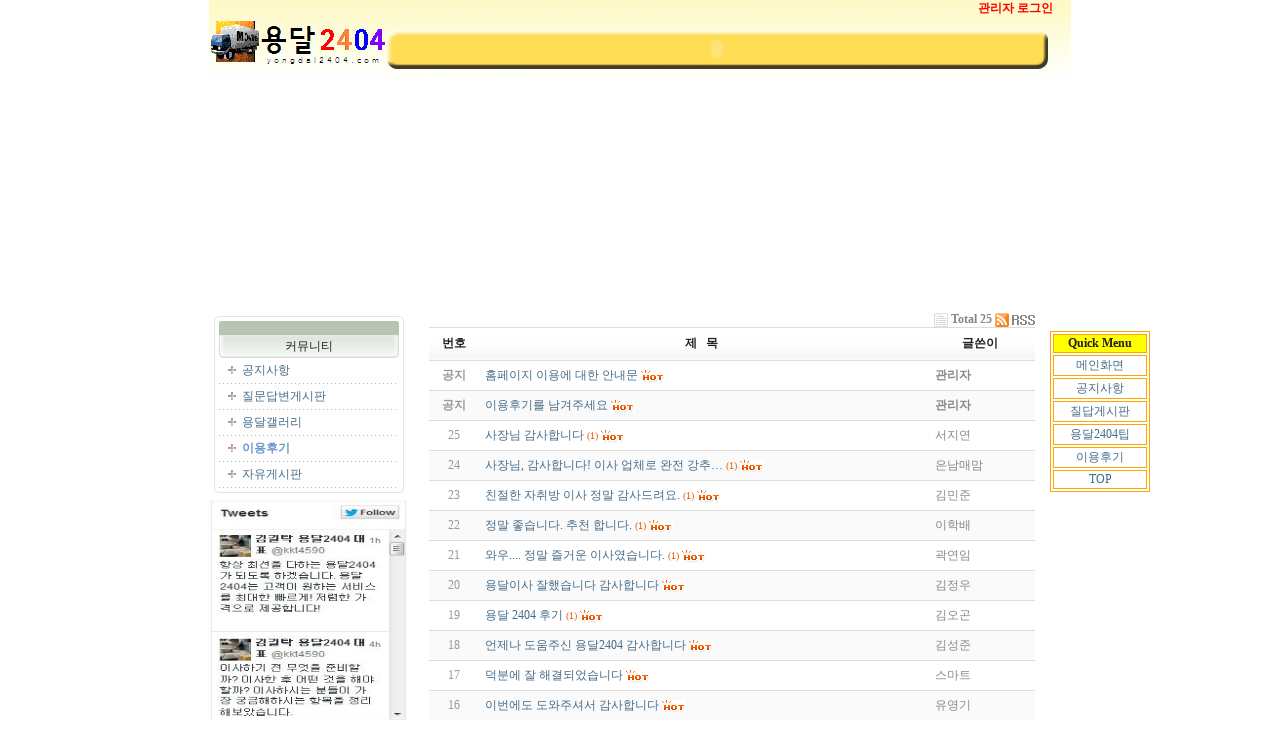

--- FILE ---
content_type: text/html; charset=utf-8
request_url: http://www.yongdal2404.com/bbs/board.php?bo_table=after&page=
body_size: 33209
content:
<!-- <!DOCTYPE HTML PUBLIC "-//W3C//DTD HTML 4.01 Transitional//EN"> -->
<html>
<head>
<meta http-equiv="content-type" content="text/html; charset=utf-8">
<title>커뮤니티 > 이용후기 1 페이지</title>
<!-- 검색등록 관련 부분 -->
<meta name="description" content=" 원룸이사,용달이사,화물운송">
<meta property="og:type" content="website">
<meta property="og:title" content="동탄용달,분당용달,용인용달,광교용달,판교용달,수지용달,원룸용달이사 ">
<meta property="og:description" content=" 원룸이사,용달이사,화물운송">
<meta property="og:image" content="http://www.yongdal2404.com/images/logo.png">
<meta property="og:url" content="http://www.yongdal2404.com">
<meta name="viewport" content="width=device-width">
<link rel="canonical" href="http://www.yongdal2404.com">

<!-- 채널 등록 관련 -->
<script type="application/Id+json">
{
	"@context": "http://www.schema.org",
	"@type" : "brand",
	"name" : "용달이사공사",
	"url" : "http://www.yongdal2404.com",
	"sameAs" : [
		"https://twitter.com/kkt4590"
	]
}
</script>

<link rel="stylesheet" href="../style.css" type="text/css">

<!--  LOG corp Web Analitics & Live Chat  START -->
<script  type="text/javascript">
	//<![CDATA[
	function logCorpAScript_full(){
		HTTP_MSN_MEMBER_NAME="";/*member name*/
		var prtc=(document.location.protocol=="https:")?"https://":"http://";
		var hst=prtc+"asp31.http.or.kr";
		var rnd="r"+(new Date().getTime()*Math.random()*9);
		this.ch=function(){
			if(document.getElementsByTagName("head")[0]){this.dls();}else{window.setTimeout(logCorpAnalysis_full.ch,30)}
		}
		this.dls=function(){
			var  h=document.getElementsByTagName("head")[0];
			var  s=document.createElement("script");s.type="text/jav"+"ascript";try{s.defer=true;}catch(e){};try{s.async=true;}catch(e){};
			if(h){s.src=hst+"/HTTP_MSN/UsrConfig/kt3614/js/ASP_Conf.js?s="+rnd;h.appendChild(s);}
		}
		this.init= function(){
			document.write('<img src="'+hst+'/sr.gif?d='+rnd+'" style="width:1px;height:1px;position:absolute;" alt="" onload="logCorpAnalysis_full.ch()" />');
		}
	}
	if(typeof logCorpAnalysis_full=="undefined"){	var logCorpAnalysis_full=new logCorpAScript_full();logCorpAnalysis_full.init();}
	//]]>
</script>
<noscript><img src="http://asp31.http.or.kr/HTTP_MSN/Messenger/Noscript.php?key=kt3614" border="0" style="display:none;width:0;height:0;" /></noscript>
<!-- LOG corp Web Analitics & Live Chat END  -->

</head>
<script type="text/javascript">
// 자바스크립트에서 사용하는 전역변수 선언
var g4_path      = "..";
var g4_bbs       = "bbs";
var g4_bbs_img   = "img";
var g4_url       = "http://www.yongdal2404.com";
var g4_is_member = "";
var g4_is_admin  = "";
var g4_bo_table  = "after";
var g4_sca       = "";
var g4_charset   = "utf-8";
var g4_cookie_domain = "";
var g4_is_gecko  = navigator.userAgent.toLowerCase().indexOf("gecko") != -1;
var g4_is_ie     = navigator.userAgent.toLowerCase().indexOf("msie") != -1;
</script>
<script type="text/javascript" src="../js/jquery-1.4.2.min.js"></script>
<script type="text/javascript" src="../js/common.js"></script>
<body topmargin="0" leftmargin="0" >
<a name="g4_head"></a>
<!-- 상단 배경 시작 -->
<center>
<!-- ImageReady Slices (용달2404main.psd) -->
<table id="Table_01" width="862" height="883" border="0" cellpadding="0" cellspacing="0">
	<tr>
		<td colspan="2">
			<img src="../images/s_01.gif" width="178" height="17" alt=""></td>
		<td colspan="5" background="../images/s_02.gif" width="684" height="17" align="right">
			<!-- 로그인 페이지 링크 -->
						<a href="../bbs/login.php">
				<font color="red"><b>관리자 로그인</b></font></a>&nbsp;&nbsp;&nbsp;&nbsp;&nbsp;&nbsp;
									</td>
	</tr>
	<tr>
		<td colspan="2" rowspan="2">
			<a href="..">
			<img src="../images/s_03.png" width="178" height="52" alt="" border="0" title="용달이사공사"></a></td>
		<td colspan="4">
			<img src="../images/s_04.gif" width="661" height="13" alt=""></td>
		<td>
			<img src="../images/s_05.gif" width="23" height="13" alt=""></td>
	</tr>
	<tr>
		<td colspan="4" background="../images/s_06.gif" width="661" height="39">
			<embed src="../images/menu.swf" width="660" height="38" wmode="transparent">
			</td>
		<td>
			<img src="../images/s_07.gif" width="23" height="39" alt=""></td>
	</tr>
	<tr>
		<td colspan="7">
			<img src="../images/s_08.gif" width="862" height="15" alt=""></td>
	</tr>
	<tr>
		<td>
			<img src="../images/s_09.gif" width="8" height="218" alt=""></td>
		<td colspan="4" background="../images/s_10.gif" width="827" height="218">
			<embed src="../images/mainbanner.swf" width="826" height="217" wmode="transparent">
			</td>
		<td colspan="2">
			<img src="../images/s_11.gif" width="27" height="218" alt=""></td>
	</tr>
	<tr>
		<td colspan="5">
			<img src="../images/s_12.gif" width="835" height="10" alt=""></td>
		<td colspan="2" rowspan="2">
<!--오른쪽 퀵배너 시작-->
<div id=DivMovingLayer style='position:absolute;left:0px;top:0px; z-index:8;display:none;'>
<table width="100" border="1" bordercolor="orange" bgcolor="white">
	<tr>
		<td bgcolor="yellow" align="center"><b>Quick Menu</b></td>
	</tr>
	<tr>
		<td align="center">
			<a href="../">
			메인화면</a></td>
	</tr>
	<tr>
		<td align="center">
			<a href="../bbs/board.php?bo_table=notice">
			공지사항</a></td>
	</tr>
	<tr>
		<td align="center">
			<a href="../bbs/board.php?bo_table=qna">
			질답게시판</a></td>
	</tr>
	<tr>
		<td align="center">
			<a href="../bbs/board.php?bo_table=tip">
			용달2404팁</a></td>
	</tr>
	<tr>
		<td align="center">
			<a href="../bbs/board.php?bo_table=after">
			이용후기</a></td>
	</tr>
	<tr>
		<td align="center">
			<a href="#g4_head">
			TOP</a></td>
	</tr>
</table>
</div>

<script language='javascript'>
//움직이는 레이어

//사용함수
function ResetRemocon(){
 
  var DivMovingLayerYFrom, DivMovingLayerYTo, OffsetY, ResetTime;

  ResetTime = 100;

  if (DivMovingLayerRule == 'center'){
    //해상도 기준, 가운데 에서 x만큼 떨어진 곳에 위치

    if (navigator.userAgent.toLowerCase().indexOf("gecko") > -1) {

      if (document.body.clientWidth < ContentsWidth + 10) {

        DivMovingLayer.style.left = parseInt (ContentsWidth / 2, 10) + DivMovingLayerX + 10 + "px";
      }
      else {

        DivMovingLayer.style.left = (DivMovingLayerX + (document.body.clientWidth / 2)) + "px";
      }
    }
    else{

      if (document.body.clientWidth < ContentsWidth) {

        DivMovingLayer.style.left = parseInt (ContentsWidth / 2, 10) + DivMovingLayerX + "px";
      }
      else {

        DivMovingLayer.style.left = (DivMovingLayerX + (document.body.clientWidth / 2)) + "px";
      }
    }
  }
  else if (DivMovingLayerRule == 'left'){
    //해상도와 무관, 왼쪽 에서 x만큼 떨어진 곳에 위치

    DivMovingLayer.style.left = (DivMovingLayerX) + "px";
  }

  DivMovingLayerYFrom = parseInt (DivMovingLayer.style.top, 10);
  DivMovingLayerYTo = DivMovingLayerY + document.body.scrollTop + 1;

  if ( DivMovingLayerYFrom != DivMovingLayerYTo ) {

    OffsetY = Math.ceil( Math.abs( DivMovingLayerYTo - DivMovingLayerYFrom ) / 20 );

    if ( DivMovingLayerYTo < DivMovingLayerYFrom )
      OffsetY = -OffsetY;

    DivMovingLayer.style.top = (DivMovingLayerYFrom + OffsetY) + "px";

    ResetTime = 10;
  }

  setTimeout ("ResetRemocon()", ResetTime);
}

function SetRemocon() {

  DivMovingLayer.style.display = "block";

  DivMovingLayer.style.top = (DivMovingLayerY + document.body.scrollTop + 1) + "px";

  ResetRemocon();
  return true;
}

function NoneRemocon() {

  DivMovingLayer.style.display = "none";
}



if (typeof document.body == "undefined")
  document.body = document.getElementsByTagName("BODY")[0];

var DivMovingLayer = document.getElementById("DivMovingLayer");

//환경설정
var ContentsWidth = 800;//움직이는 레이어를 제외한 콘텐츠 너비, 가운데 정렬에만 해당, 전체 테이블중 제일큰 너비
var DivMovingLayerX = 410;//레이어가 위치할 레프트 값
var DivMovingLayerY = 330;//레어가 위치할 탑 값
var DivMovingLayerRule = 'center';//center -->가운데 정렬을 기준으로 x만큼, left --> 레프트 정렬을 기준으로 x만큼

//레이어 보이기
SetRemocon();
</script>
<!--오른쪽 퀵배너 끝-->
			
			<img src="../images/s_13.gif" width="27" height="500" alt=""></td>
	</tr>
	<tr>
		<td colspan="3" width="200" height="490" valign="top" align="center">
			
						
			<!-- 서브페이지 좌측메뉴 -->
			 
<!-- Nav_V -->
<table width="100" cellpadding=0 cellspacing=0><tr><td height=4 align="center" valign=top></td></tr></table>
<table style="border-collapse:collapse;" align="center" cellpadding="0" cellspacing="0" width="190">
    <tr>
        <td width="190" height="5" colspan="3" bgcolor=ffffff>
            <p><img src="../include/leftmenu/img/outline_top.gif" width="190" height="5" border="0"></p>
        </td>
    </tr>
    <tr>
        <td width="5" background="../include/leftmenu/img/outline_left.gif">
        </td>
        <td width="180" align="center">
      
<!-- Nav_V -->
<table width='180' border='0' cellspacing='0' cellpadding='0'>
<tr>
<td align="center">

<table width='100%' align="center" cellpadding=0 cellspacing=0 border=0>
<tr><td background='../include/leftmenu/img/lbg.gif' height='37' align='center'><br>커뮤니티</td></tr><tr><td width="100%" height='25' align='left' class='left_menu_btn'>&nbsp;&nbsp;&nbsp;<img src='../include/leftmenu/img/icl.gif' border='0'>&nbsp;&nbsp;<a href='../bbs/board.php?bo_table=notice' class='list_menu' onfocus='this.blur()'>공지사항</a>&nbsp;</td></tr><td height=1 background='../include/leftmenu/img/dot_line.gif'></td></tr><tr><td width="100%" height='25' align='left' class='left_menu_btn'>&nbsp;&nbsp;&nbsp;<img src='../include/leftmenu/img/icl.gif' border='0'>&nbsp;&nbsp;<a href='../bbs/board.php?bo_table=qna' class='list_menu' onfocus='this.blur()'>질문답변게시판</a>&nbsp;</td></tr><td height=1 background='../include/leftmenu/img/dot_line.gif'></td></tr><tr><td width="100%" height='25' align='left' class='left_menu_btn'>&nbsp;&nbsp;&nbsp;<img src='../include/leftmenu/img/icl.gif' border='0'>&nbsp;&nbsp;<a href='../bbs/board.php?bo_table=gallery' class='list_menu' onfocus='this.blur()'>용달갤러리</a>&nbsp;</td></tr><td height=1 background='../include/leftmenu/img/dot_line.gif'></td></tr><tr><td width="100%" height='25' align='left' class='left_menu_btn'>&nbsp;&nbsp;&nbsp;<img src='../include/leftmenu/img/icl1.gif' border='0'>&nbsp;&nbsp;<a href='../bbs/board.php?bo_table=after' class='list_menu menu_on' onfocus='this.blur()'><font color=#6b98cf><b>이용후기<b></font></a>&nbsp;</td></tr><td height=1 background='../include/leftmenu/img/dot_line.gif'></td></tr><tr><td width="100%" height='25' align='left' class='left_menu_btn'>&nbsp;&nbsp;&nbsp;<img src='../include/leftmenu/img/icl.gif' border='0'>&nbsp;&nbsp;<a href='../bbs/board.php?bo_table=free' class='list_menu' onfocus='this.blur()'>자유게시판</a>&nbsp;</td></tr><td height=1 background='../include/leftmenu/img/dot_line.gif'></td></tr></td></tr></table>

</td>
</tr>
</table>
<!--네비게이션 메뉴 끝-->



        </td>
        <td width="5" background="../include/leftmenu/img/outline_right.gif">
        </td>
    </tr>
    <tr>
        <td width="190" height="5" colspan="3">
            <p><img src="../include/leftmenu/img/outline_bottom.gif" width="190" height="5" border="0"></p>
        </td>
    </tr>
</table>
			<div style="height:5px;"></div>
			
			<!-- 실시간 트위터 위젯 - 브라우저 호환성 문제로 비활성화합니다 -->
			<div style="width:200px;">
				<a class="twitter-timeline"  href="https://twitter.com/kkt4590" data-widget-id="608828545297612802"><img src="../images/tweet.jpg" width="200" height="250" border="0"></a>
      	<script>!function(d,s,id){var js,fjs=d.getElementsByTagName(s)[0],p=/^http:/.test(d.location)?'http':'https';if(!d.getElementById(id)){js=d.createElement(s);js.id=id;js.src=p+"://platform.twitter.com/widgets.js";fjs.parentNode.insertBefore(js,fjs);}}(document,"script","twitter-wjs");</script>
    	</div>
			
			<div style="height:5px;"></div>
			
			<!-- 전화번호 -->
			<a href="tel:01033382404">
			<img src="../images/phone.png" border="0"></a>
			
			<!-- 방문자 -->
			
<table width="190" height="36" border="0" cellspacing="0" cellpadding="0" background="../skin/visit/basic/img/bg.gif"> 
<tr> 
    <td colspan="3">
</tr>
<tr> 
    <td width="5" height="32" rowspan="2"></td>
    <td width="34" height="16"><img src="../skin/visit/basic/img/visit_1.gif" width="34" height="10"></td>
    <td width="50" height="16" align="right" style='padding-right:12px;'><font color="#6666FF">284</font>
    <td width="34" height="16"><img src="../skin/visit/basic/img/visit_2.gif" width="34" height="10"></td>
    <td width="50" height="16" align="right" style='padding-right:12px;'><font color="#999933">673</font></td>
</tr>
<tr> 
    <td width="34" height="16"><img src="../skin/visit/basic/img/visit_3.gif" width="34" height="10"></td>
    <td width="50" height="16" align="right" style='padding-right:12px;'><font color="#996666">3,240</font></td>
 
    <td width="34" height="16"><img src="../skin/visit/basic/img/visit_4.gif" width="34" height="10"></td>
    <td width="50" height="16" align="right" style='padding-right:12px;'><font color="#333333">925,007</font></td>
</tr>
<tr> 
    <td colspan="3">
</tr>
</table>
			
			<!-- 접속자 -->
			﻿
<table width="180" border="0" cellspacing="0" cellpadding="0">
<tr>
    <td width="180" height="40" background="../skin/connect/basic/img/visit_bg.gif">
        <table width="180" border="0" cellspacing="0" cellpadding="0">
        <tr> 
            <td width="20" align="right"><img src="../skin/connect/basic/img/icon.gif" width="14" height="14"></td>
            <td width="170">&nbsp;&nbsp;<strong>현재접속자</strong> : 6 (회원 0)</td>
        </tr>
        </table></td>
</tr>
</table>
<br>
			
			
			
			<!-- 네이버 배너 -->
			<a href="http://search.naver.com/search.naver?where=nexearch&query=용달이사공사&sm=top_hty&fbm=1&ie=utf8" target="_blank">
				<img src="../img/naver.png" border="0">
			</a>
			</td>
		<td>
			<img src="../images/s_15.gif" width="10" height="490" alt=""></td>
		<td width="625" height="490" align="center" valign="top"><script type="text/javascript" src="../js/sideview.js"></script>

<style>
.board_top { clear:both; }

.board_list { clear:both; width:100%; table-layout:fixed; margin:5px 0 0 0; }
.board_list th { font-weight:bold; font-size:12px; } 
.board_list th { background:url(../skin/board/recaptcha/img/title_bg.gif) repeat-x; } 
.board_list th { white-space:nowrap; height:34px; overflow:hidden; text-align:center; } 
.board_list th { border-top:1px solid #ddd; border-bottom:1px solid #ddd; } 

.board_list tr.bg0 { background-color:#fafafa; } 
.board_list tr.bg1 { background-color:#ffffff; } 

.board_list td { padding:.5em; }
.board_list td { border-bottom:1px solid #ddd; } 
.board_list td.num { color:#999999; text-align:center; }
.board_list td.checkbox { text-align:center; }
.board_list td.subject { overflow:hidden; }
.board_list td.name { padding:0 0 0 10px; }
.board_list td.datetime { font:normal 11px tahoma; color:#BABABA; text-align:center; }
.board_list td.hit { font:normal 11px tahoma; color:#BABABA; text-align:center; }
.board_list td.good { font:normal 11px tahoma; color:#BABABA; text-align:center; }
.board_list td.nogood { font:normal 11px tahoma; color:#BABABA; text-align:center; }

.board_list .notice { font-weight:normal; }
.board_list .current { font:bold 11px tahoma; color:#E15916; }
.board_list .comment { font-family:Tahoma; font-size:10px; color:#EE5A00; }

.board_button { clear:both; margin:10px 0 0 0; }

.board_page { clear:both; text-align:center; margin:3px 0 0 0; }
.board_page a:link { color:#777; }

.board_search { text-align:center; margin:10px 0 0 0; }
.board_search .stx { height:21px; border:1px solid #9A9A9A; border-right:1px solid #D8D8D8; border-bottom:1px solid #D8D8D8; }
</style>

<!-- 게시판 목록 시작 -->
<table width="97%" align="center" cellpadding="0" cellspacing="0"><tr><td>

    <!-- 분류 셀렉트 박스, 게시물 몇건, 관리자화면 링크 -->
    <div class="board_top">
        <div style="float:left;">
            <form name="fcategory" method="get" style="margin:0px;">
                        </form>
        </div>
        <div style="float:right;">
            <img src="../skin/board/recaptcha/img/icon_total.gif" align="absmiddle" border='0'>
            <span style="color:#888888; font-weight:bold;">Total 25</span>
            <a href='./rss.php?bo_table=after'><img src='../skin/board/recaptcha/img/btn_rss.gif' border='0' align="absmiddle"></a>                    </div>
    </div>

    <!-- 제목 -->
    <form name="fboardlist" method="post">
    <input type='hidden' name='bo_table' value='after'>
    <input type='hidden' name='sfl'  value=''>
    <input type='hidden' name='stx'  value=''>
    <input type='hidden' name='spt'  value=''>
    <input type='hidden' name='page' value='1'>
    <input type='hidden' name='sw'   value=''>

    <table cellspacing="0" cellpadding="0" class="board_list">
    <col width="50" />
        <col />
    <col width="110" />
    <!--<col width="40" />
    <col width="50" />-->
            <tr>
        <th>번호</th>
                <th>제&nbsp;&nbsp;&nbsp;목</th>
        <th>글쓴이</th>
		<!--
        <th><a href='/bbs/board.php?bo_table=after&sop=and&sst=wr_datetime&sod=desc&sfl=&stx=&page=1'>날짜</a></th>
        <th><a href='/bbs/board.php?bo_table=after&sop=and&sst=wr_hit&sod=desc&sfl=&stx=&page=1'>조회</a></th>
		-->
                    </tr>

    
    <tr class="bg1"> 
        <td class="num">
            <b>공지</b>        </td>
                <td class="subject">
            <nobr style='display:block; overflow:hidden;'><a href='../bbs/board.php?bo_table=after&wr_id=14&page=0'><span class='notice'>홈페이지 이용에 대한 안내문</span></a>    <img src='../skin/board/recaptcha/img/icon_hot.gif' align='absmiddle'> </nobr>        </td>
        <td class="name"><span class='member'>관리자</span></td>
		<!--
        <td class="datetime">04-06</td>
        <td class="hit">5209</td>
		-->
                    </tr>
    
    <tr class="bg0"> 
        <td class="num">
            <b>공지</b>        </td>
                <td class="subject">
            <nobr style='display:block; overflow:hidden;'><a href='../bbs/board.php?bo_table=after&wr_id=4&page=0'><span class='notice'>이용후기를 남겨주세요</span></a>    <img src='../skin/board/recaptcha/img/icon_hot.gif' align='absmiddle'> </nobr>        </td>
        <td class="name"><span class='member'>관리자</span></td>
		<!--
        <td class="datetime">04-03</td>
        <td class="hit">4545</td>
		-->
                    </tr>
    
    <tr class="bg1"> 
        <td class="num">
            25        </td>
                <td class="subject">
            <nobr style='display:block; overflow:hidden;'><a href='../bbs/board.php?bo_table=after&wr_id=450&page=0'>사장님 감사합니다</a> <a href="../bbs/board.php?bo_table=after&wr_id=450&page=0"><span class='comment'>(1)</span></a>    <img src='../skin/board/recaptcha/img/icon_hot.gif' align='absmiddle'> </nobr>        </td>
        <td class="name"><span class='guest'>서지연</span></td>
		<!--
        <td class="datetime">08-01</td>
        <td class="hit">4683</td>
		-->
                    </tr>
    
    <tr class="bg0"> 
        <td class="num">
            24        </td>
                <td class="subject">
            <nobr style='display:block; overflow:hidden;'><a href='../bbs/board.php?bo_table=after&wr_id=39&page=0'>사장님, 감사합니다! 이사 업체로 완전 강추…</a> <a href="../bbs/board.php?bo_table=after&wr_id=39&page=0"><span class='comment'>(1)</span></a>    <img src='../skin/board/recaptcha/img/icon_hot.gif' align='absmiddle'> </nobr>        </td>
        <td class="name"><span class='guest'>은남매맘</span></td>
		<!--
        <td class="datetime">04-17</td>
        <td class="hit">5232</td>
		-->
                    </tr>
    
    <tr class="bg1"> 
        <td class="num">
            23        </td>
                <td class="subject">
            <nobr style='display:block; overflow:hidden;'><a href='../bbs/board.php?bo_table=after&wr_id=37&page=0'>친절한 자취방 이사 정말 감사드려요.</a> <a href="../bbs/board.php?bo_table=after&wr_id=37&page=0"><span class='comment'>(1)</span></a>    <img src='../skin/board/recaptcha/img/icon_hot.gif' align='absmiddle'> </nobr>        </td>
        <td class="name"><span class='guest'>김민준</span></td>
		<!--
        <td class="datetime">01-24</td>
        <td class="hit">5295</td>
		-->
                    </tr>
    
    <tr class="bg0"> 
        <td class="num">
            22        </td>
                <td class="subject">
            <nobr style='display:block; overflow:hidden;'><a href='../bbs/board.php?bo_table=after&wr_id=35&page=0'>정말 좋습니다. 추천 합니다.</a> <a href="../bbs/board.php?bo_table=after&wr_id=35&page=0"><span class='comment'>(1)</span></a>    <img src='../skin/board/recaptcha/img/icon_hot.gif' align='absmiddle'> </nobr>        </td>
        <td class="name"><span class='guest'>이학배</span></td>
		<!--
        <td class="datetime">07-08</td>
        <td class="hit">5520</td>
		-->
                    </tr>
    
    <tr class="bg1"> 
        <td class="num">
            21        </td>
                <td class="subject">
            <nobr style='display:block; overflow:hidden;'><a href='../bbs/board.php?bo_table=after&wr_id=31&page=0'>와우.... 정말 즐거운 이사였습니다.</a> <a href="../bbs/board.php?bo_table=after&wr_id=31&page=0"><span class='comment'>(1)</span></a>    <img src='../skin/board/recaptcha/img/icon_hot.gif' align='absmiddle'> </nobr>        </td>
        <td class="name"><span class='guest'>곽연임</span></td>
		<!--
        <td class="datetime">09-12</td>
        <td class="hit">7311</td>
		-->
                    </tr>
    
    <tr class="bg0"> 
        <td class="num">
            20        </td>
                <td class="subject">
            <nobr style='display:block; overflow:hidden;'><a href='../bbs/board.php?bo_table=after&wr_id=29&page=0'>용달이사 잘했습니다 감사합니다</a>    <img src='../skin/board/recaptcha/img/icon_hot.gif' align='absmiddle'> </nobr>        </td>
        <td class="name"><span class='guest'>김정우</span></td>
		<!--
        <td class="datetime">06-12</td>
        <td class="hit">8266</td>
		-->
                    </tr>
    
    <tr class="bg1"> 
        <td class="num">
            19        </td>
                <td class="subject">
            <nobr style='display:block; overflow:hidden;'><a href='../bbs/board.php?bo_table=after&wr_id=28&page=0'>용달 2404 후기</a> <a href="../bbs/board.php?bo_table=after&wr_id=28&page=0"><span class='comment'>(1)</span></a>    <img src='../skin/board/recaptcha/img/icon_hot.gif' align='absmiddle'> </nobr>        </td>
        <td class="name"><span class='guest'>김오곤</span></td>
		<!--
        <td class="datetime">06-12</td>
        <td class="hit">5896</td>
		-->
                    </tr>
    
    <tr class="bg0"> 
        <td class="num">
            18        </td>
                <td class="subject">
            <nobr style='display:block; overflow:hidden;'><a href='../bbs/board.php?bo_table=after&wr_id=27&page=0'>언제나 도움주신 용달2404 감사합니다</a>    <img src='../skin/board/recaptcha/img/icon_hot.gif' align='absmiddle'> </nobr>        </td>
        <td class="name"><span class='guest'>김성준</span></td>
		<!--
        <td class="datetime">12-05</td>
        <td class="hit">5294</td>
		-->
                    </tr>
    
    <tr class="bg1"> 
        <td class="num">
            17        </td>
                <td class="subject">
            <nobr style='display:block; overflow:hidden;'><a href='../bbs/board.php?bo_table=after&wr_id=26&page=0'>덕분에 잘 해결되었습니다</a>    <img src='../skin/board/recaptcha/img/icon_hot.gif' align='absmiddle'> </nobr>        </td>
        <td class="name"><span class='guest'>스마트</span></td>
		<!--
        <td class="datetime">06-17</td>
        <td class="hit">5127</td>
		-->
                    </tr>
    
    <tr class="bg0"> 
        <td class="num">
            16        </td>
                <td class="subject">
            <nobr style='display:block; overflow:hidden;'><a href='../bbs/board.php?bo_table=after&wr_id=25&page=0'>이번에도 도와주셔서 감사합니다</a>    <img src='../skin/board/recaptcha/img/icon_hot.gif' align='absmiddle'> </nobr>        </td>
        <td class="name"><span class='guest'>유영기</span></td>
		<!--
        <td class="datetime">06-17</td>
        <td class="hit">4702</td>
		-->
                    </tr>
    
    <tr class="bg1"> 
        <td class="num">
            15        </td>
                <td class="subject">
            <nobr style='display:block; overflow:hidden;'><a href='../bbs/board.php?bo_table=after&wr_id=23&page=0'>용달이사 잘 되었네요</a>    <img src='../skin/board/recaptcha/img/icon_hot.gif' align='absmiddle'> </nobr>        </td>
        <td class="name"><span class='guest'>국창섭</span></td>
		<!--
        <td class="datetime">05-06</td>
        <td class="hit">4721</td>
		-->
                    </tr>
    
    <tr class="bg0"> 
        <td class="num">
            14        </td>
                <td class="subject">
            <nobr style='display:block; overflow:hidden;'><a href='../bbs/board.php?bo_table=after&wr_id=21&page=0'>옷장을 옮겨주셔서 감사합니다.</a> <a href="../bbs/board.php?bo_table=after&wr_id=21&page=0"><span class='comment'>(1)</span></a>    <img src='../skin/board/recaptcha/img/icon_hot.gif' align='absmiddle'> </nobr>        </td>
        <td class="name"><span class='guest'>이정심</span></td>
		<!--
        <td class="datetime">04-03</td>
        <td class="hit">4636</td>
		-->
                    </tr>
    
    <tr class="bg1"> 
        <td class="num">
            13        </td>
                <td class="subject">
            <nobr style='display:block; overflow:hidden;'><a href='../bbs/board.php?bo_table=after&wr_id=20&page=0'>이사 정말 잘했습니다.</a>    <img src='../skin/board/recaptcha/img/icon_hot.gif' align='absmiddle'> </nobr>        </td>
        <td class="name"><span class='guest'>김형태</span></td>
		<!--
        <td class="datetime">12-04</td>
        <td class="hit">4491</td>
		-->
                    </tr>
    
    <tr class="bg0"> 
        <td class="num">
            12        </td>
                <td class="subject">
            <nobr style='display:block; overflow:hidden;'><a href='../bbs/board.php?bo_table=after&wr_id=18&page=0'>사무실 이전 감사합니다.</a>    <img src='../skin/board/recaptcha/img/icon_hot.gif' align='absmiddle'> </nobr>        </td>
        <td class="name"><span class='guest'>유영기</span></td>
		<!--
        <td class="datetime">10-25</td>
        <td class="hit">4479</td>
		-->
                    </tr>
    
    <tr class="bg1"> 
        <td class="num">
            11        </td>
                <td class="subject">
            <nobr style='display:block; overflow:hidden;'> &nbsp;&nbsp; <img src='../skin/board/recaptcha/img/icon_reply.gif' align='absmiddle'><a href='../bbs/board.php?bo_table=after&wr_id=19&page=0'>사무실 이전 감사합니다.</a>    <img src='../skin/board/recaptcha/img/icon_hot.gif' align='absmiddle'> </nobr>        </td>
        <td class="name"><span class='member'>관리자</span></td>
		<!--
        <td class="datetime">10-29</td>
        <td class="hit">4671</td>
		-->
                    </tr>
    
    
    </table>
    </form>

    <div class="board_button">
        <div style="float:left;">
                        </div>

        <div style="float:right;">
        <a href="./write.php?bo_table=after"><img src="../skin/board/recaptcha/img/btn_write.gif" border='0'></a>        </div>
    </div>

    <!-- 페이지 -->
    <div class="board_page">
                         &nbsp;<b><span style="color:#4D6185; font-size:12px; text-decoration:underline;">1</span></b>  &nbsp;<a href='./board.php?bo_table=after&page=0&page=2'><span>2</span></a> &nbsp;<a href='./board.php?bo_table=after&page=0&page=2'><img src='../skin/board/recaptcha/img/page_end.gif' border='0' align='absmiddle' title='맨끝'></a>            </div>

    <!-- 검색 -->
    <div class="board_search">
        <form name="fsearch" method="get">
        <input type="hidden" name="bo_table" value="after">
        <input type="hidden" name="sca"      value="">
        <select name="sfl">
            <option value="wr_subject">제목</option>
            <option value="wr_content">내용</option>
            <option value="wr_subject||wr_content">제목+내용</option>
            <option value="mb_id,1">회원아이디</option>
            <option value="mb_id,0">회원아이디(코)</option>
            <option value="wr_name,1">글쓴이</option>
            <option value="wr_name,0">글쓴이(코)</option>
        </select>
        <input name="stx" class="stx" maxlength="15" itemname="검색어" required value=''>
        <input type="image" src="../skin/board/recaptcha/img/btn_search.gif" border='0' align="absmiddle">
        <input type="radio" name="sop" value="and">and
        <input type="radio" name="sop" value="or">or
        </form>
    </div>

</td></tr></table>

<script type="text/javascript">
if ('') document.fcategory.sca.value = '';
if ('') {
    document.fsearch.sfl.value = '';

    if ('and' == 'and') 
        document.fsearch.sop[0].checked = true;

    if ('and' == 'or')
        document.fsearch.sop[1].checked = true;
} else {
    document.fsearch.sop[0].checked = true;
}
</script>

<!-- 게시판 목록 끝 -->

</td>
	</tr>
	<tr>
		<td colspan="7" width="862" height="80" valign="top" align="center">
			<hr>
			<table width="100%">
				<tr>
					<td width="178"><img src="../images/logo.png">&nbsp;</td>
					<td>
									<b>본점</b> / 경기도 용인시 기흥구 상갈동 463번지 | 
									<b>분당점</b> / 경기도 성남시 분당구 동판교로 212, 602동 102호 <br>
									<b>동탄점</b> / 경기도 화성시 반송동 104-11번지 &nbsp;&nbsp;| 
									<b>수지점</b> / 경기도 용인시 수지구 죽전동 471-1번지 <br>
								  <b>사업자등록번호</b> : 135-20-57414 | <b>통신판매업신고</b> : 간이과세자<br>
								  <b>대표</b> : 김길탁 |
									<b>개인정보관리책임자</b> : 김길탁 | <b>이메일</b> : <a href="mailto:kkt4590@naver.com">kkt4590@naver.com</a> | <b>Tel</b> : 031-302-8282 <br>
									<b>CELLPHONE</b> : 010-3338-2404 | 
									<b>화물자동차 운송사업 허가증 : </b> 제 2005 - 112 호 | 			</td>
					</td>
				</tr>
				<tr>
					<td colspan="2" height="20"></td>
				</tr>
				<!--
				<tr>
					<td colspan="2" bgcolor="#dddddd" align="center">
						<a href="http://01033382404.mobilefarms.com/" target="_blank">
							<font size="6" face="맑은 고딕">모바일 홈페이지 이동하기</font></a>
					</td>
				</tr>
				-->
			</table>
</td>
	</tr>
	<tr>
		<td>
			<img src="../images/spacer.gif" width="8" height="1" alt=""></td>
		<td>
			<img src="../images/spacer.gif" width="170" height="1" alt=""></td>
		<td>
			<img src="../images/spacer.gif" width="22" height="1" alt=""></td>
		<td>
			<img src="../images/spacer.gif" width="10" height="1" alt=""></td>
		<td>
			<img src="../images/spacer.gif" width="625" height="1" alt=""></td>
		<td>
			<img src="../images/spacer.gif" width="4" height="1" alt=""></td>
		<td>
			<img src="../images/spacer.gif" width="23" height="1" alt=""></td>
	</tr>
</table>
<!-- End ImageReady Slices -->
</center>

<script type="text/javascript" src="../js/wrest.js"></script>

<!-- 새창 대신 사용하는 iframe -->
<iframe width=0 height=0 name='hiddenframe' style='display:none;'></iframe>


</body>
</html>

<!-- 사용스킨 : recaptcha -->
